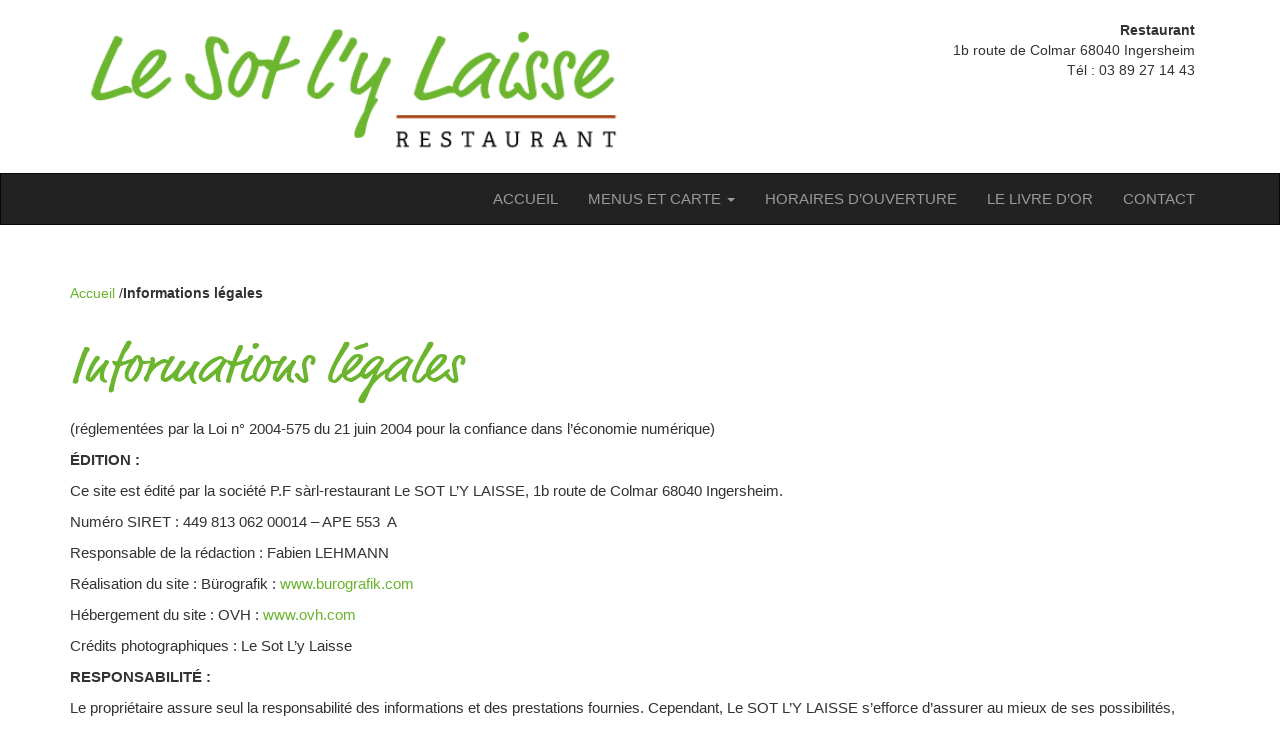

--- FILE ---
content_type: text/html; charset=UTF-8
request_url: https://www.lesotlylaisse.com/informations-legales/
body_size: 8915
content:
<!DOCTYPE html>
<html lang="en">
	<head>
		<meta charset="utf-8">
		<meta name="viewport" content="width=device-width, initial-scale=1.0">
		
		
		
		<!-- Bootstrap -->
		<link href="https://www.lesotlylaisse.com/wp-content/themes/lesotlylaisse14/css/bootstrap.css" rel="stylesheet">
		
		<!-- Fonts -->
		<link href='http://fonts.googleapis.com/css?family=Open+Sans:400,400italic,600,600italic,700' rel='stylesheet' type='text/css'>
			
		<link rel="pingback" href="https://www.lesotlylaisse.com/xmlrpc.php" />
		<link rel="shortcut icon" href="https://www.lesotlylaisse.com/wp-content/themes/lesotlylaisse14/favicon.ico" type="image/x-icon" />
		
			<style>img:is([sizes="auto" i], [sizes^="auto," i]) { contain-intrinsic-size: 3000px 1500px }</style>
	
		<!-- All in One SEO 4.9.3 - aioseo.com -->
		<title>Informations légales | Restaurant Le Sot L'y Laisse</title>
	<meta name="description" content="(réglementées par la Loi n° 2004-575 du 21 juin 2004 pour la confiance dans l’économie numérique) ÉDITION : Ce site est édité par la société P.F sàrl-restaurant Le SOT L&#039;Y LAISSE, 1b route de Colmar 68040 Ingersheim. Numéro SIRET : 449 813 062 00014 - APE 553 A Responsable de la rédaction : Fabien LEHMANN Réalisation" />
	<meta name="robots" content="max-image-preview:large" />
	<link rel="canonical" href="https://www.lesotlylaisse.com/informations-legales/" />
	<meta name="generator" content="All in One SEO (AIOSEO) 4.9.3" />
		<meta property="og:locale" content="fr_FR" />
		<meta property="og:site_name" content="Restaurant Le Sot L&#039;y Laisse | Restaurant à Ingesheim, Cuisine traditionnelle, spécialités fromagères, pizzas" />
		<meta property="og:type" content="article" />
		<meta property="og:title" content="Informations légales | Restaurant Le Sot L&#039;y Laisse" />
		<meta property="og:description" content="(réglementées par la Loi n° 2004-575 du 21 juin 2004 pour la confiance dans l’économie numérique) ÉDITION : Ce site est édité par la société P.F sàrl-restaurant Le SOT L&#039;Y LAISSE, 1b route de Colmar 68040 Ingersheim. Numéro SIRET : 449 813 062 00014 - APE 553 A Responsable de la rédaction : Fabien LEHMANN Réalisation" />
		<meta property="og:url" content="https://www.lesotlylaisse.com/informations-legales/" />
		<meta property="article:published_time" content="2009-10-14T08:49:25+00:00" />
		<meta property="article:modified_time" content="2009-11-02T15:07:18+00:00" />
		<meta name="twitter:card" content="summary" />
		<meta name="twitter:title" content="Informations légales | Restaurant Le Sot L&#039;y Laisse" />
		<meta name="twitter:description" content="(réglementées par la Loi n° 2004-575 du 21 juin 2004 pour la confiance dans l’économie numérique) ÉDITION : Ce site est édité par la société P.F sàrl-restaurant Le SOT L&#039;Y LAISSE, 1b route de Colmar 68040 Ingersheim. Numéro SIRET : 449 813 062 00014 - APE 553 A Responsable de la rédaction : Fabien LEHMANN Réalisation" />
		<script type="application/ld+json" class="aioseo-schema">
			{"@context":"https:\/\/schema.org","@graph":[{"@type":"BreadcrumbList","@id":"https:\/\/www.lesotlylaisse.com\/informations-legales\/#breadcrumblist","itemListElement":[{"@type":"ListItem","@id":"https:\/\/www.lesotlylaisse.com#listItem","position":1,"name":"Accueil","item":"https:\/\/www.lesotlylaisse.com","nextItem":{"@type":"ListItem","@id":"https:\/\/www.lesotlylaisse.com\/informations-legales\/#listItem","name":"Informations l\u00e9gales"}},{"@type":"ListItem","@id":"https:\/\/www.lesotlylaisse.com\/informations-legales\/#listItem","position":2,"name":"Informations l\u00e9gales","previousItem":{"@type":"ListItem","@id":"https:\/\/www.lesotlylaisse.com#listItem","name":"Accueil"}}]},{"@type":"Organization","@id":"https:\/\/www.lesotlylaisse.com\/#organization","name":"Restaurant Le Sot L'y Laisse","description":"Restaurant \u00e0 Ingesheim, Cuisine traditionnelle, sp\u00e9cialit\u00e9s fromag\u00e8res, pizzas","url":"https:\/\/www.lesotlylaisse.com\/"},{"@type":"WebPage","@id":"https:\/\/www.lesotlylaisse.com\/informations-legales\/#webpage","url":"https:\/\/www.lesotlylaisse.com\/informations-legales\/","name":"Informations l\u00e9gales | Restaurant Le Sot L'y Laisse","description":"(r\u00e9glement\u00e9es par la Loi n\u00b0 2004-575 du 21 juin 2004 pour la confiance dans l\u2019\u00e9conomie num\u00e9rique) \u00c9DITION : Ce site est \u00e9dit\u00e9 par la soci\u00e9t\u00e9 P.F s\u00e0rl-restaurant Le SOT L'Y LAISSE, 1b route de Colmar 68040 Ingersheim. Num\u00e9ro SIRET : 449 813 062 00014 - APE 553 A Responsable de la r\u00e9daction : Fabien LEHMANN R\u00e9alisation","inLanguage":"fr-FR","isPartOf":{"@id":"https:\/\/www.lesotlylaisse.com\/#website"},"breadcrumb":{"@id":"https:\/\/www.lesotlylaisse.com\/informations-legales\/#breadcrumblist"},"datePublished":"2009-10-14T10:49:25+02:00","dateModified":"2009-11-02T17:07:18+02:00"},{"@type":"WebSite","@id":"https:\/\/www.lesotlylaisse.com\/#website","url":"https:\/\/www.lesotlylaisse.com\/","name":"Restaurant Le Sot L'y Laisse","description":"Restaurant \u00e0 Ingesheim, Cuisine traditionnelle, sp\u00e9cialit\u00e9s fromag\u00e8res, pizzas","inLanguage":"fr-FR","publisher":{"@id":"https:\/\/www.lesotlylaisse.com\/#organization"}}]}
		</script>
		<!-- All in One SEO -->

<script type="text/javascript">
/* <![CDATA[ */
window._wpemojiSettings = {"baseUrl":"https:\/\/s.w.org\/images\/core\/emoji\/15.0.3\/72x72\/","ext":".png","svgUrl":"https:\/\/s.w.org\/images\/core\/emoji\/15.0.3\/svg\/","svgExt":".svg","source":{"concatemoji":"https:\/\/www.lesotlylaisse.com\/wp-includes\/js\/wp-emoji-release.min.js?ver=6.7.4"}};
/*! This file is auto-generated */
!function(i,n){var o,s,e;function c(e){try{var t={supportTests:e,timestamp:(new Date).valueOf()};sessionStorage.setItem(o,JSON.stringify(t))}catch(e){}}function p(e,t,n){e.clearRect(0,0,e.canvas.width,e.canvas.height),e.fillText(t,0,0);var t=new Uint32Array(e.getImageData(0,0,e.canvas.width,e.canvas.height).data),r=(e.clearRect(0,0,e.canvas.width,e.canvas.height),e.fillText(n,0,0),new Uint32Array(e.getImageData(0,0,e.canvas.width,e.canvas.height).data));return t.every(function(e,t){return e===r[t]})}function u(e,t,n){switch(t){case"flag":return n(e,"\ud83c\udff3\ufe0f\u200d\u26a7\ufe0f","\ud83c\udff3\ufe0f\u200b\u26a7\ufe0f")?!1:!n(e,"\ud83c\uddfa\ud83c\uddf3","\ud83c\uddfa\u200b\ud83c\uddf3")&&!n(e,"\ud83c\udff4\udb40\udc67\udb40\udc62\udb40\udc65\udb40\udc6e\udb40\udc67\udb40\udc7f","\ud83c\udff4\u200b\udb40\udc67\u200b\udb40\udc62\u200b\udb40\udc65\u200b\udb40\udc6e\u200b\udb40\udc67\u200b\udb40\udc7f");case"emoji":return!n(e,"\ud83d\udc26\u200d\u2b1b","\ud83d\udc26\u200b\u2b1b")}return!1}function f(e,t,n){var r="undefined"!=typeof WorkerGlobalScope&&self instanceof WorkerGlobalScope?new OffscreenCanvas(300,150):i.createElement("canvas"),a=r.getContext("2d",{willReadFrequently:!0}),o=(a.textBaseline="top",a.font="600 32px Arial",{});return e.forEach(function(e){o[e]=t(a,e,n)}),o}function t(e){var t=i.createElement("script");t.src=e,t.defer=!0,i.head.appendChild(t)}"undefined"!=typeof Promise&&(o="wpEmojiSettingsSupports",s=["flag","emoji"],n.supports={everything:!0,everythingExceptFlag:!0},e=new Promise(function(e){i.addEventListener("DOMContentLoaded",e,{once:!0})}),new Promise(function(t){var n=function(){try{var e=JSON.parse(sessionStorage.getItem(o));if("object"==typeof e&&"number"==typeof e.timestamp&&(new Date).valueOf()<e.timestamp+604800&&"object"==typeof e.supportTests)return e.supportTests}catch(e){}return null}();if(!n){if("undefined"!=typeof Worker&&"undefined"!=typeof OffscreenCanvas&&"undefined"!=typeof URL&&URL.createObjectURL&&"undefined"!=typeof Blob)try{var e="postMessage("+f.toString()+"("+[JSON.stringify(s),u.toString(),p.toString()].join(",")+"));",r=new Blob([e],{type:"text/javascript"}),a=new Worker(URL.createObjectURL(r),{name:"wpTestEmojiSupports"});return void(a.onmessage=function(e){c(n=e.data),a.terminate(),t(n)})}catch(e){}c(n=f(s,u,p))}t(n)}).then(function(e){for(var t in e)n.supports[t]=e[t],n.supports.everything=n.supports.everything&&n.supports[t],"flag"!==t&&(n.supports.everythingExceptFlag=n.supports.everythingExceptFlag&&n.supports[t]);n.supports.everythingExceptFlag=n.supports.everythingExceptFlag&&!n.supports.flag,n.DOMReady=!1,n.readyCallback=function(){n.DOMReady=!0}}).then(function(){return e}).then(function(){var e;n.supports.everything||(n.readyCallback(),(e=n.source||{}).concatemoji?t(e.concatemoji):e.wpemoji&&e.twemoji&&(t(e.twemoji),t(e.wpemoji)))}))}((window,document),window._wpemojiSettings);
/* ]]> */
</script>
<link rel='stylesheet' id='bootstrap-fa-icon-css' href='https://www.lesotlylaisse.com/wp-content/plugins/easy-bootstrap-shortcodes/styles/font-awesome.min.css?ver=6.7.4' type='text/css' media='all' />
<style id='wp-emoji-styles-inline-css' type='text/css'>

	img.wp-smiley, img.emoji {
		display: inline !important;
		border: none !important;
		box-shadow: none !important;
		height: 1em !important;
		width: 1em !important;
		margin: 0 0.07em !important;
		vertical-align: -0.1em !important;
		background: none !important;
		padding: 0 !important;
	}
</style>
<link rel='stylesheet' id='wp-block-library-css' href='https://www.lesotlylaisse.com/wp-includes/css/dist/block-library/style.min.css?ver=6.7.4' type='text/css' media='all' />
<link rel='stylesheet' id='aioseo/css/src/vue/standalone/blocks/table-of-contents/global.scss-css' href='https://www.lesotlylaisse.com/wp-content/plugins/all-in-one-seo-pack/dist/Lite/assets/css/table-of-contents/global.e90f6d47.css?ver=4.9.3' type='text/css' media='all' />
<style id='classic-theme-styles-inline-css' type='text/css'>
/*! This file is auto-generated */
.wp-block-button__link{color:#fff;background-color:#32373c;border-radius:9999px;box-shadow:none;text-decoration:none;padding:calc(.667em + 2px) calc(1.333em + 2px);font-size:1.125em}.wp-block-file__button{background:#32373c;color:#fff;text-decoration:none}
</style>
<style id='global-styles-inline-css' type='text/css'>
:root{--wp--preset--aspect-ratio--square: 1;--wp--preset--aspect-ratio--4-3: 4/3;--wp--preset--aspect-ratio--3-4: 3/4;--wp--preset--aspect-ratio--3-2: 3/2;--wp--preset--aspect-ratio--2-3: 2/3;--wp--preset--aspect-ratio--16-9: 16/9;--wp--preset--aspect-ratio--9-16: 9/16;--wp--preset--color--black: #000000;--wp--preset--color--cyan-bluish-gray: #abb8c3;--wp--preset--color--white: #ffffff;--wp--preset--color--pale-pink: #f78da7;--wp--preset--color--vivid-red: #cf2e2e;--wp--preset--color--luminous-vivid-orange: #ff6900;--wp--preset--color--luminous-vivid-amber: #fcb900;--wp--preset--color--light-green-cyan: #7bdcb5;--wp--preset--color--vivid-green-cyan: #00d084;--wp--preset--color--pale-cyan-blue: #8ed1fc;--wp--preset--color--vivid-cyan-blue: #0693e3;--wp--preset--color--vivid-purple: #9b51e0;--wp--preset--gradient--vivid-cyan-blue-to-vivid-purple: linear-gradient(135deg,rgba(6,147,227,1) 0%,rgb(155,81,224) 100%);--wp--preset--gradient--light-green-cyan-to-vivid-green-cyan: linear-gradient(135deg,rgb(122,220,180) 0%,rgb(0,208,130) 100%);--wp--preset--gradient--luminous-vivid-amber-to-luminous-vivid-orange: linear-gradient(135deg,rgba(252,185,0,1) 0%,rgba(255,105,0,1) 100%);--wp--preset--gradient--luminous-vivid-orange-to-vivid-red: linear-gradient(135deg,rgba(255,105,0,1) 0%,rgb(207,46,46) 100%);--wp--preset--gradient--very-light-gray-to-cyan-bluish-gray: linear-gradient(135deg,rgb(238,238,238) 0%,rgb(169,184,195) 100%);--wp--preset--gradient--cool-to-warm-spectrum: linear-gradient(135deg,rgb(74,234,220) 0%,rgb(151,120,209) 20%,rgb(207,42,186) 40%,rgb(238,44,130) 60%,rgb(251,105,98) 80%,rgb(254,248,76) 100%);--wp--preset--gradient--blush-light-purple: linear-gradient(135deg,rgb(255,206,236) 0%,rgb(152,150,240) 100%);--wp--preset--gradient--blush-bordeaux: linear-gradient(135deg,rgb(254,205,165) 0%,rgb(254,45,45) 50%,rgb(107,0,62) 100%);--wp--preset--gradient--luminous-dusk: linear-gradient(135deg,rgb(255,203,112) 0%,rgb(199,81,192) 50%,rgb(65,88,208) 100%);--wp--preset--gradient--pale-ocean: linear-gradient(135deg,rgb(255,245,203) 0%,rgb(182,227,212) 50%,rgb(51,167,181) 100%);--wp--preset--gradient--electric-grass: linear-gradient(135deg,rgb(202,248,128) 0%,rgb(113,206,126) 100%);--wp--preset--gradient--midnight: linear-gradient(135deg,rgb(2,3,129) 0%,rgb(40,116,252) 100%);--wp--preset--font-size--small: 13px;--wp--preset--font-size--medium: 20px;--wp--preset--font-size--large: 36px;--wp--preset--font-size--x-large: 42px;--wp--preset--spacing--20: 0.44rem;--wp--preset--spacing--30: 0.67rem;--wp--preset--spacing--40: 1rem;--wp--preset--spacing--50: 1.5rem;--wp--preset--spacing--60: 2.25rem;--wp--preset--spacing--70: 3.38rem;--wp--preset--spacing--80: 5.06rem;--wp--preset--shadow--natural: 6px 6px 9px rgba(0, 0, 0, 0.2);--wp--preset--shadow--deep: 12px 12px 50px rgba(0, 0, 0, 0.4);--wp--preset--shadow--sharp: 6px 6px 0px rgba(0, 0, 0, 0.2);--wp--preset--shadow--outlined: 6px 6px 0px -3px rgba(255, 255, 255, 1), 6px 6px rgba(0, 0, 0, 1);--wp--preset--shadow--crisp: 6px 6px 0px rgba(0, 0, 0, 1);}:where(.is-layout-flex){gap: 0.5em;}:where(.is-layout-grid){gap: 0.5em;}body .is-layout-flex{display: flex;}.is-layout-flex{flex-wrap: wrap;align-items: center;}.is-layout-flex > :is(*, div){margin: 0;}body .is-layout-grid{display: grid;}.is-layout-grid > :is(*, div){margin: 0;}:where(.wp-block-columns.is-layout-flex){gap: 2em;}:where(.wp-block-columns.is-layout-grid){gap: 2em;}:where(.wp-block-post-template.is-layout-flex){gap: 1.25em;}:where(.wp-block-post-template.is-layout-grid){gap: 1.25em;}.has-black-color{color: var(--wp--preset--color--black) !important;}.has-cyan-bluish-gray-color{color: var(--wp--preset--color--cyan-bluish-gray) !important;}.has-white-color{color: var(--wp--preset--color--white) !important;}.has-pale-pink-color{color: var(--wp--preset--color--pale-pink) !important;}.has-vivid-red-color{color: var(--wp--preset--color--vivid-red) !important;}.has-luminous-vivid-orange-color{color: var(--wp--preset--color--luminous-vivid-orange) !important;}.has-luminous-vivid-amber-color{color: var(--wp--preset--color--luminous-vivid-amber) !important;}.has-light-green-cyan-color{color: var(--wp--preset--color--light-green-cyan) !important;}.has-vivid-green-cyan-color{color: var(--wp--preset--color--vivid-green-cyan) !important;}.has-pale-cyan-blue-color{color: var(--wp--preset--color--pale-cyan-blue) !important;}.has-vivid-cyan-blue-color{color: var(--wp--preset--color--vivid-cyan-blue) !important;}.has-vivid-purple-color{color: var(--wp--preset--color--vivid-purple) !important;}.has-black-background-color{background-color: var(--wp--preset--color--black) !important;}.has-cyan-bluish-gray-background-color{background-color: var(--wp--preset--color--cyan-bluish-gray) !important;}.has-white-background-color{background-color: var(--wp--preset--color--white) !important;}.has-pale-pink-background-color{background-color: var(--wp--preset--color--pale-pink) !important;}.has-vivid-red-background-color{background-color: var(--wp--preset--color--vivid-red) !important;}.has-luminous-vivid-orange-background-color{background-color: var(--wp--preset--color--luminous-vivid-orange) !important;}.has-luminous-vivid-amber-background-color{background-color: var(--wp--preset--color--luminous-vivid-amber) !important;}.has-light-green-cyan-background-color{background-color: var(--wp--preset--color--light-green-cyan) !important;}.has-vivid-green-cyan-background-color{background-color: var(--wp--preset--color--vivid-green-cyan) !important;}.has-pale-cyan-blue-background-color{background-color: var(--wp--preset--color--pale-cyan-blue) !important;}.has-vivid-cyan-blue-background-color{background-color: var(--wp--preset--color--vivid-cyan-blue) !important;}.has-vivid-purple-background-color{background-color: var(--wp--preset--color--vivid-purple) !important;}.has-black-border-color{border-color: var(--wp--preset--color--black) !important;}.has-cyan-bluish-gray-border-color{border-color: var(--wp--preset--color--cyan-bluish-gray) !important;}.has-white-border-color{border-color: var(--wp--preset--color--white) !important;}.has-pale-pink-border-color{border-color: var(--wp--preset--color--pale-pink) !important;}.has-vivid-red-border-color{border-color: var(--wp--preset--color--vivid-red) !important;}.has-luminous-vivid-orange-border-color{border-color: var(--wp--preset--color--luminous-vivid-orange) !important;}.has-luminous-vivid-amber-border-color{border-color: var(--wp--preset--color--luminous-vivid-amber) !important;}.has-light-green-cyan-border-color{border-color: var(--wp--preset--color--light-green-cyan) !important;}.has-vivid-green-cyan-border-color{border-color: var(--wp--preset--color--vivid-green-cyan) !important;}.has-pale-cyan-blue-border-color{border-color: var(--wp--preset--color--pale-cyan-blue) !important;}.has-vivid-cyan-blue-border-color{border-color: var(--wp--preset--color--vivid-cyan-blue) !important;}.has-vivid-purple-border-color{border-color: var(--wp--preset--color--vivid-purple) !important;}.has-vivid-cyan-blue-to-vivid-purple-gradient-background{background: var(--wp--preset--gradient--vivid-cyan-blue-to-vivid-purple) !important;}.has-light-green-cyan-to-vivid-green-cyan-gradient-background{background: var(--wp--preset--gradient--light-green-cyan-to-vivid-green-cyan) !important;}.has-luminous-vivid-amber-to-luminous-vivid-orange-gradient-background{background: var(--wp--preset--gradient--luminous-vivid-amber-to-luminous-vivid-orange) !important;}.has-luminous-vivid-orange-to-vivid-red-gradient-background{background: var(--wp--preset--gradient--luminous-vivid-orange-to-vivid-red) !important;}.has-very-light-gray-to-cyan-bluish-gray-gradient-background{background: var(--wp--preset--gradient--very-light-gray-to-cyan-bluish-gray) !important;}.has-cool-to-warm-spectrum-gradient-background{background: var(--wp--preset--gradient--cool-to-warm-spectrum) !important;}.has-blush-light-purple-gradient-background{background: var(--wp--preset--gradient--blush-light-purple) !important;}.has-blush-bordeaux-gradient-background{background: var(--wp--preset--gradient--blush-bordeaux) !important;}.has-luminous-dusk-gradient-background{background: var(--wp--preset--gradient--luminous-dusk) !important;}.has-pale-ocean-gradient-background{background: var(--wp--preset--gradient--pale-ocean) !important;}.has-electric-grass-gradient-background{background: var(--wp--preset--gradient--electric-grass) !important;}.has-midnight-gradient-background{background: var(--wp--preset--gradient--midnight) !important;}.has-small-font-size{font-size: var(--wp--preset--font-size--small) !important;}.has-medium-font-size{font-size: var(--wp--preset--font-size--medium) !important;}.has-large-font-size{font-size: var(--wp--preset--font-size--large) !important;}.has-x-large-font-size{font-size: var(--wp--preset--font-size--x-large) !important;}
:where(.wp-block-post-template.is-layout-flex){gap: 1.25em;}:where(.wp-block-post-template.is-layout-grid){gap: 1.25em;}
:where(.wp-block-columns.is-layout-flex){gap: 2em;}:where(.wp-block-columns.is-layout-grid){gap: 2em;}
:root :where(.wp-block-pullquote){font-size: 1.5em;line-height: 1.6;}
</style>
<link rel='stylesheet' id='contact-form-7-css' href='https://www.lesotlylaisse.com/wp-content/plugins/contact-form-7/includes/css/styles.css?ver=6.1.4' type='text/css' media='all' />
<link rel='stylesheet' id='bootstrap.min-css' href='https://www.lesotlylaisse.com/wp-content/themes/lesotlylaisse14/css/bootstrap.min.css?ver=6.7.4' type='text/css' media='all' />
<link rel='stylesheet' id='ebs_dynamic_css-css' href='https://www.lesotlylaisse.com/wp-content/plugins/easy-bootstrap-shortcodes/styles/ebs_dynamic_css.php?ver=6.7.4' type='text/css' media='all' />
<link rel='stylesheet' id='wpbgallery-blueimp-css' href='https://www.lesotlylaisse.com/wp-content/plugins/wp-bootstrap-gallery/css/blueimp-gallery.min.css?ver=6.7.4' type='text/css' media='all' />
<link rel='stylesheet' id='wpbgallery-gallery-css' href='https://www.lesotlylaisse.com/wp-content/plugins/wp-bootstrap-gallery/css/bootstrap-image-gallery.min.css?ver=6.7.4' type='text/css' media='all' />
<link rel='stylesheet' id='wpbgallery-style-css' href='https://www.lesotlylaisse.com/wp-content/plugins/wp-bootstrap-gallery/css/wpbgallery.css?ver=6.7.4' type='text/css' media='all' />
<script type="text/javascript" src="https://www.lesotlylaisse.com/wp-content/themes/lesotlylaisse14/js/bootstrap.min.js?ver=6.7.4" id="jquery.bootstrap.min-js"></script>
<script type="text/javascript" src="https://www.lesotlylaisse.com/wp-includes/js/jquery/jquery.min.js?ver=3.7.1" id="jquery-core-js"></script>
<script type="text/javascript" src="https://www.lesotlylaisse.com/wp-includes/js/jquery/jquery-migrate.min.js?ver=3.4.1" id="jquery-migrate-js"></script>
<script type="text/javascript" src="https://www.lesotlylaisse.com/wp-content/plugins/wp-bootstrap-gallery/js/jquery.blueimp-gallery.min.js?ver=6.7.4" id="wpbgallery-blueimp-js-js"></script>
<script type="text/javascript" src="https://www.lesotlylaisse.com/wp-content/plugins/wp-bootstrap-gallery/js/bootstrap-image-gallery.min.js?ver=6.7.4" id="wpbgallery-gallery-js-js"></script>
<script type="text/javascript" src="https://www.lesotlylaisse.com/wp-content/plugins/wp-bootstrap-gallery/js/wpbgallery.js?ver=6.7.4" id="wpbgallery-scripts-js"></script>
<link rel="https://api.w.org/" href="https://www.lesotlylaisse.com/wp-json/" /><link rel="alternate" title="JSON" type="application/json" href="https://www.lesotlylaisse.com/wp-json/wp/v2/pages/175" /><link rel="EditURI" type="application/rsd+xml" title="RSD" href="https://www.lesotlylaisse.com/xmlrpc.php?rsd" />
<meta name="generator" content="WordPress 6.7.4" />
<link rel='shortlink' href='https://www.lesotlylaisse.com/?p=175' />
<link rel="alternate" title="oEmbed (JSON)" type="application/json+oembed" href="https://www.lesotlylaisse.com/wp-json/oembed/1.0/embed?url=https%3A%2F%2Fwww.lesotlylaisse.com%2Finformations-legales%2F" />
<link rel="alternate" title="oEmbed (XML)" type="text/xml+oembed" href="https://www.lesotlylaisse.com/wp-json/oembed/1.0/embed?url=https%3A%2F%2Fwww.lesotlylaisse.com%2Finformations-legales%2F&#038;format=xml" />
			
		<!-- CSS -->
		<link rel="stylesheet" href="https://www.lesotlylaisse.com/wp-content/themes/lesotlylaisse14/style.css" type="text/css" media="screen" />
		
		</head>
		<body class="page-template-default page page-id-175">
			<div class="section head">
				<div class="container">
					<div class="col-lg-6 col-md-6">
						<a href="https://www.lesotlylaisse.com"><img class="" src="https://www.lesotlylaisse.com/wp-content/themes/lesotlylaisse14/img/lsll-logo.png" alt="LOGO" width="100%"></a>
					</div>
					<div class="col-lg-6 col-md-6 text-right"><strong>Restaurant</strong><br />1b route de Colmar 68040 Ingersheim<br />T&eacute;l : 03 89 27 14 43
					</div>
				</div>
			</div>
			<nav id="site-navigation" class="navbar navbar-inverse" role="navigation">
				<div class="container">
					<div class="navbar-header">
						<button type="button" class="navbar-toggle" data-toggle="collapse" data-target=".navbar-collapse">
						<span class="sr-only">Toggle navigation</span>
						<span class="icon-bar"></span>
						<span class="icon-bar"></span>
						<span class="icon-bar"></span>
						</button>
						
					</div>
					
					<div class="collapse navbar-collapse navbar-ex1-collapse"><ul id="menu-mainmenu" class="nav navbar-nav navbar-right"><li id="menu-item-667" class="menu-item menu-item-type-post_type menu-item-object-page menu-item-home menu-item-667"><a title="Accueil" href="https://www.lesotlylaisse.com/">Accueil</a></li>
<li id="menu-item-802" class="menu-item menu-item-type-post_type menu-item-object-page menu-item-has-children menu-item-802 dropdown"><a title="Menus et carte" href="#" data-toggle="dropdown" class="dropdown-toggle" aria-haspopup="true">Menus et carte <span class="caret"></span></a>
<ul role="menu" class=" dropdown-menu">
	<li id="menu-item-674" class="menu-item menu-item-type-post_type menu-item-object-page menu-item-674"><a title="Les suggestions du Tableau" href="https://www.lesotlylaisse.com/menus-et-carte/les-suggestions/">Les suggestions du Tableau</a></li>
	<li id="menu-item-673" class="menu-item menu-item-type-post_type menu-item-object-page menu-item-673"><a title="Les entrées et Plats" href="https://www.lesotlylaisse.com/menus-et-carte/les-entrees-et-salades/">Les entrées et Plats</a></li>
	<li id="menu-item-677" class="menu-item menu-item-type-post_type menu-item-object-page menu-item-677"><a title="Les spécialités fromagères (Uniquement le Soir)" href="https://www.lesotlylaisse.com/menus-et-carte/les-specialites-fromageres/">Les spécialités fromagères (Uniquement le Soir)</a></li>
	<li id="menu-item-676" class="menu-item menu-item-type-post_type menu-item-object-page menu-item-676"><a title="Les viandes" href="https://www.lesotlylaisse.com/menus-et-carte/les-viandes/">Les viandes</a></li>
</ul>
</li>
<li id="menu-item-671" class="menu-item menu-item-type-post_type menu-item-object-page menu-item-671"><a title="Horaires d&#039;ouverture" href="https://www.lesotlylaisse.com/horaires-douverture/">Horaires d&rsquo;ouverture</a></li>
<li id="menu-item-670" class="menu-item menu-item-type-post_type menu-item-object-page menu-item-670"><a title="Le Livre d’Or" href="https://www.lesotlylaisse.com/le-livre-dor/">Le Livre d’Or</a></li>
<li id="menu-item-668" class="menu-item menu-item-type-post_type menu-item-object-page menu-item-668"><a title="Contact" href="https://www.lesotlylaisse.com/contact/">Contact</a></li>
</ul></div>					</nav>
<div class="section">
    <div class="container">
        <div class="row">
            <div class="col-lg-12">
                <ol class="breadcrumb"><li><a href="https://www.lesotlylaisse.com">Accueil&nbsp;</a></li><li class="separator"> / </li><li><strong> Informations légales</strong></li></ol>                
                <div class="post">
                    <h1>Informations légales</h1>

                    

                    <div class="entry">
                        <p>(réglementées par la Loi n° 2004-575 du 21 juin 2004 pour la confiance dans l’économie numérique)</p>
<p><strong>ÉDITION :</strong></p>
<p>Ce site est édité par la société P.F sàrl-restaurant Le SOT L&rsquo;Y LAISSE, 1b route de Colmar 68040 Ingersheim.</p>
<p>Numéro SIRET : 449 813 062 00014 &#8211; APE 553  A</p>
<p>Responsable de la rédaction : Fabien LEHMANN</p>
<p>Réalisation du site : Bürografik : <a title="Burografik, création de sites internet, graphiste, webdesigner" href="http://www.burografik.com/" target="_blank">www.burografik.com</a></p>
<p>Hébergement du site : OVH : <a title="Ovh" href="http://www.ovh.com" target="_blank">www.ovh.com</a></p>
<p>Crédits photographiques : Le Sot L&rsquo;y Laisse</p>
<p><strong>RESPONSABILITÉ : </strong></p>
<p>Le propriétaire assure seul la responsabilité des informations et des prestations fournies. Cependant, Le SOT L&rsquo;Y LAISSE s&rsquo;efforce d&rsquo;assurer au mieux de ses possibilités, l&rsquo;exactitude et la mise à jour des informations diffusées sur ce site, dont il se réserve le droit de corriger, à tout moment et sans préavis, le contenu.<br />
Aussi, il avertit le visiteur qu&rsquo;il lui appartient de vérifier l&rsquo;information par d&rsquo;autres moyens.</p>
<p>En conséquence, Le SOT L&rsquo;Y LAISSE décline toute responsabilité : pour toute imprécision, inexactitude ou omission portant sur des informations disponibles sur le site ; pour tous dommages résultant d&rsquo;une intrusion frauduleuse d&rsquo;un tiers ayant entraîné une modification des informations mises à la disposition sur le site ; et plus généralement pour tous dommages, directs ou indirects, qu&rsquo;elles qu&rsquo;en soient les causes, origines, nature ou conséquences, provoqués à raison de l&rsquo;accès de quiconque au site ou de l&rsquo;impossibilité d&rsquo;y accéder, de même que l&rsquo;utilisation du site et/ou du crédit accordé à une quelconque information provenant directement ou indirectement de ce dernier.<br />
Par ailleurs, sauf mention contraire, les droits de propriété intellectuelle sur les documents contenus dans le site et chacun des éléments créés pour ce site sont la propriété exclusive de Le SOT L&rsquo;Y LAISSE ou de ses fournisseurs, ceux-ci ne concédant aucune licence, ni aucun droit que celui de consulter le site.</p>
<p>La reproduction de tous documents publiés sur le site est seulement autorisée à des fins exclusives d&rsquo;informations pour un usage personnel et privé, toute reproduction et toute utilisation de copies réalisées à d&rsquo;autres fins étant expressément interdite.<br />
Toutes les marques citées dans ce site appartiennent à leurs compagnies respectives. Tous les produits, logos, et images cités dans les pages de ce site sont la propriété de leur marque respective.</p>
<p><strong>TRAITEMENT DES DONNÉES PERSONNELLES</strong></p>
<p>Les informations que Le SOT L&rsquo;Y LAISSE sera amené à recueillir proviennent de l’enregistrement volontaire d’une adresse courriel fournie par l’internaute, lui permettant de recevoir une documentation, de se renseigner sur un point quelconque. Ces informations ne sont jamais communiquées à des tiers.</p>
<p><strong>DROITS D’AUTEUR</strong></p>
<p>L’ensemble de ce site relève de la législation française et internationale sur le droit d’auteur et la propriété intellectuelle. Toute représentation, reproduction, modification, utilisation commerciale, ainsi que tout transfert vers un autre site sont interdits, sauf autorisation à demander par courrier à l’adresse indiquée plus haut. Seule une utilisation à des fins strictement personnelle est autorisée.</p>
<p><strong>LIENS HYPERTEXTE (responsabilité) </strong></p>
<p>Les liens hypertextes présents sur le site orientant les utilisateurs vers d’autres sites Internet n’engagent pas la responsabilité de Le SOT L&rsquo;Y LAISSE quant au contenu de ces sites. Toute personne physique ou morale souhaitant que soit établi un lien avec www.lesotlylaisse.com à partir de notre site, doit préalablement en demander l’autorisation. L’établissement de lien vers notre site ne requiert pas d’autorisation. Le SOT L&rsquo;Y LAISSE dégage toute responsabilité dans ce cas.</p>
<div id="blueimp-gallery" class="blueimp-gallery" data-useBootstrapModal="1" data-fullScreen="0">
            <div class="slides"></div>
            <h3 class="title"></h3><a class="prev">&#xffe9;</a>
        <a class="next">&#xffeb;</a>
        <a class="close">&#120;</a>
        <a class="play-pause"></a>
        <ol class="indicator"></ol>
        <div class="modal fade">
            <div class="modal-dialog">
                <div class="modal-content">
                    <div class="modal-header">
                        <button type="button" class="close" aria-hidden="true">&times;</button>
                        <h4 class="modal-title"></h4>
                    </div>
                    <div class="modal-body next"></div>
                    <div class="modal-footer">
                        <button type="button" class="btn btn-default pull-left prev">
                            Previous
                        </button>
                        <button type="button" class="btn btn-primary next">
                            Next
                        </button>
                    </div>
                </div>
            </div>
        </div>
    </div>                    </div>

                </div>
            </div>
        </div>
    </div>
</div>



        <div class="container">
            <footer>
                <div class="row">
                    <div class="col-lg-12 text-center">  
<!--                         <p><img src="https://www.lesotlylaisse.com/wp-content/themes/lesotlylaisse14/images/Logo-FaitMaison-LeSotLyLaisse-Ingersheim-Alsace.png" alt="Logo FaitMaison LeSotLyLaisse Ingersheim Alsace"> Les plats «<strong>faits maison</strong>» sont élaborés sur place à partir de produits crus.</p> -->
                        <p><small><a href="/politique-de-confidentialite/">Politique de confidentialité et mentions légales</a></small></p>
						<p><small>Copyright &copy; 2017 - <strong>Restaurant Le Sot l'y Laisse</strong> - Ingersheim - Grand Est / Haut-Rhin (68)</small></p>
                    </div>
                </div>
            </footer>

        </div>
        <!-- /.container -->




<script type="text/javascript">
jQuery(document).ready(function($) {
    $('.carousel').carousel({
  		interval: 1000	
  	})
});
</script>

		<script type="text/javascript" src="https://www.lesotlylaisse.com/wp-includes/js/dist/hooks.min.js?ver=4d63a3d491d11ffd8ac6" id="wp-hooks-js"></script>
<script type="text/javascript" src="https://www.lesotlylaisse.com/wp-includes/js/dist/i18n.min.js?ver=5e580eb46a90c2b997e6" id="wp-i18n-js"></script>
<script type="text/javascript" id="wp-i18n-js-after">
/* <![CDATA[ */
wp.i18n.setLocaleData( { 'text direction\u0004ltr': [ 'ltr' ] } );
/* ]]> */
</script>
<script type="text/javascript" src="https://www.lesotlylaisse.com/wp-content/plugins/contact-form-7/includes/swv/js/index.js?ver=6.1.4" id="swv-js"></script>
<script type="text/javascript" id="contact-form-7-js-translations">
/* <![CDATA[ */
( function( domain, translations ) {
	var localeData = translations.locale_data[ domain ] || translations.locale_data.messages;
	localeData[""].domain = domain;
	wp.i18n.setLocaleData( localeData, domain );
} )( "contact-form-7", {"translation-revision-date":"2025-02-06 12:02:14+0000","generator":"GlotPress\/4.0.1","domain":"messages","locale_data":{"messages":{"":{"domain":"messages","plural-forms":"nplurals=2; plural=n > 1;","lang":"fr"},"This contact form is placed in the wrong place.":["Ce formulaire de contact est plac\u00e9 dans un mauvais endroit."],"Error:":["Erreur\u00a0:"]}},"comment":{"reference":"includes\/js\/index.js"}} );
/* ]]> */
</script>
<script type="text/javascript" id="contact-form-7-js-before">
/* <![CDATA[ */
var wpcf7 = {
    "api": {
        "root": "https:\/\/www.lesotlylaisse.com\/wp-json\/",
        "namespace": "contact-form-7\/v1"
    }
};
/* ]]> */
</script>
<script type="text/javascript" src="https://www.lesotlylaisse.com/wp-content/plugins/contact-form-7/includes/js/index.js?ver=6.1.4" id="contact-form-7-js"></script>
		
		        <!-- JavaScript -->
        <script src="https://www.lesotlylaisse.com/wp-content/themes/lesotlylaisse14/js/jquery-1.10.2.js"></script>
        <script src="https://www.lesotlylaisse.com/wp-content/themes/lesotlylaisse14/js/bootstrap.js"></script>
        <script src="https://www.lesotlylaisse.com/wp-content/themes/lesotlylaisse14/js/lsll-script.js"></script>
</body>
</html>


--- FILE ---
content_type: text/css
request_url: https://www.lesotlylaisse.com/wp-content/themes/lesotlylaisse14/style.css
body_size: 1802
content:
/*
Theme Name: Le Sot Ly Laisse Theme 2014
Theme URI: 
Description:
Version: 1.0
Author: burografik
Author URI: http://www.burografik.com/
Tags: 
Text Domain: 

*/

/* 
Style CSS pour Le sot Ly Laisse
*/

@font-face {
    font-family: 'market_webregular';
    src: url('fonts/market_web-webfont.eot');
    src: url('fonts/market_web-webfont.eot?#iefix') format('embedded-opentype'),
         url('fonts/market_web-webfont.woff') format('woff'),
         url('fonts/market_web-webfont.ttf') format('truetype'),
         url('fonts/market_web-webfont.svg#market_webregular') format('svg');
    font-weight: normal;
    font-style: normal;

}

/* Global Styles */

html, body {
  height: 100%;
  font-family: 'Open Sans', sans-serif;
}

body {
 /* body padding for fixed top nav */
}

p {
	font-size: 1.5rem;
	line-height: 140%;
}

.img-home-portfolio,
.img-customer,
.portfolio-item {
  margin-bottom: 30px;
}

.tab-pane {
  margin-top: 15px;
}

/* Page Sections */
.section,
.section-colored {
  padding: 50px 0;
}

.section-colored {
  background-color: #6ab42e;
 /* change this to change the background color of a colored section */
color: white;
}

.section-colored h2 {
  background-color: #6ab42e;
 /* change this to change the background color of a colored section */
color: white;
	font-size: 5em;
}

.sidebar {
  margin-top: 40px;
}

.sidebar ul {
  border-radius: 5px;
  padding: 5px;
  border: 1px solid #cccccc;
}

/* Half Page Height Carousel Customization */
.carousel {
  height: auto;
}

.item,
.active,
.carousel-inner {
  height: 100%;
}

.fill {
  width: 100%;
  height: 100%;
  background-position: center;
  background-size: cover;
}

/*Breadcrumb*/

.breadcrumb > li + li:before {
  content: none;
}


/* Carousel */



div.carousel-caption {
	bottom: 15%;
}

div.carousel-caption h4 {
	font: 5em 'market_webregular', Helvetica, sans-serif;
	color: white;
}

div.carousel-caption p{
	color: white;
	background-color: rgba(0, 0, 0, 0.45);
	border-radius: 99px;

padding: 10px;
}

.carousel-inner img {
    width: 100%;
}


/* menu */

.ardoise {
	background: url(img/ardoise.jpg);
	color: white;
	padding: 4rem;
	font: 2.5em 'market_webregular', Helvetica, sans-serif;
	line-height: 1.2;
	font-weight: normal;
	border: 30px outset #6ab42e;
	border-radius: 10px;
	text-shadow: 0 1px 2px black;
	margin-top: -150px;
	-moz-box-shadow: 0 1px 12px rgba(0, 0, 0, 0.41);
	box-shadow: 0 1px 12px rgba(0, 0, 0, 0.41);
}


.ardoise h3 {
	font-size: 2em;
	margin-bottom: .2em;
	color: white;
}

.ardoise.inpage {
	margin-top: 0;
	margin-bottom: 50px;
}

.ardoise.inpage p {
	font-size: .8em;
}

.intro h3 {
	font: 3em/1em 'market_webregular', Helvetica, sans-serif;
	margin-bottom: .5em;
	margin-top: 1em;
}

.intro {
	font-size: 1.2em;
	line-height: 170%;
}

ul.navbar-nav li a {
	text-transform: uppercase;
	font-size: 1.1em;
}

h1 {
	font: 4em 'market_webregular', Helvetica, sans-serif;
	color: #6ab42e;
}

h1 > small {
	font: 19px "Open Sans", Arial, Helvetica, Geneva, sans-serif;
}

h2, h3 {
	font: 3em 'market_webregular', Helvetica, sans-serif;
	margin-bottom: .5em;
	color: #6ab42e;
}


/* Social Icons Styles */
.list-social-icons {
  margin-bottom: 45px;
}

.tooltip-social a {
  text-decoration: none;
  color: inherit;
}

.facebook-link a:hover {
  color: #3b5998;
}

.linkedin-link a:hover {
  color: #007fb1;
}

.twitter-link a:hover {
  color: #39a9e0;
}

.google-plus-link a:hover {
  color: #d14836;
}

/* Service Page Styles */
.service-icon {
  font-size: 50px;
}

/* 404 Page Styles */
.error-404 {
  font-size: 8em;
}





/* Footer Styles */
footer {
  margin: 50px 0;
}


.head {
    margin: 10px;
    padding: 10px;
}

.navbar {
    border-radius: 0;
    margin-bottom: 0 !important;
}

#myCarousel {
    margin: 0
}

ol.breadcrumb {
	border-style: none;
	background-color: transparent;
	padding-left: 0;
}

a {
	color: #6ab42e;
}

ul.pagination li.active  a {
	background-color: #6ab42e;
}

ul.pagination li  a {
	color: #212121;
}




/* Responsive Styles */

@media (max-width: 1169px) {

	  .ardoise {
	  	margin-top: 40px;
	  	margin-bottom: 40px;
	  }
	 
	  
}

@media (max-width: 767px) {

	  .carousel {
	 
	  }
	  
	  .ardoise {
	  	border: none;
	  	font-size: 2em;
	  	margin: .5em;
	  }


}

/* Livre Or */

.comment-body {
	border-bottom: 1px solid #e4e4e4;
	margin-top: 1em;
	padding-top: 1em;
	margin-bottom: 1em;
	padding-bottom: 1em;
}

ol.comment-list {
	list-style-type: none;
	margin: 0;
	padding: 0;
}

div.comment-author.vcard {
		font: 3em 'market_webregular', Helvetica, sans-serif;
}

span.says {
	font-size: .5em;
}

p.form-allowed-tags {
	width: 100%;
	word-wrap: normal;
}

#commentform p.form-allowed-tags code {
	font-size: 10px;
}

textarea#comment {
	display: block;
	width: 100%;
}

div.comment-meta.commentmetadata {
}

/* clearfix : http://www.positioniseverything.net/easyclearing.html */
.clearfix:after {
    content: "\0020";
    display: block; 
    height: 0; 
    clear: both; 
    visibility: hidden;
    overflow: hidden;
}
.clearfix { display: inline-table; }

/* Hides from IE-mac \*/
.clearfix { height: 1%; }
.clearfix { display: block; }
/* End hide from IE-mac */

/* Tables */

.wp-block-table figcaption {
	text-align: center;
	font-size: 12px;
	padding: .6em 0;
}

.wp-block-table table td {
	padding: .6em;
	border-bottom: 1px solid #6ab42e;
	vertical-align: text-top;
}

--- FILE ---
content_type: application/javascript
request_url: https://www.lesotlylaisse.com/wp-content/themes/lesotlylaisse14/js/lsll-script.js
body_size: 71
content:
// Activates the Carousel
$('.carousel').carousel({
  interval: 5000
})

// Activates Tooltips for Social Links
$('.tooltip-social').tooltip({
  selector: "a[data-toggle=tooltip]"
})

// Activates Accordions
$('.accordion').collapse()